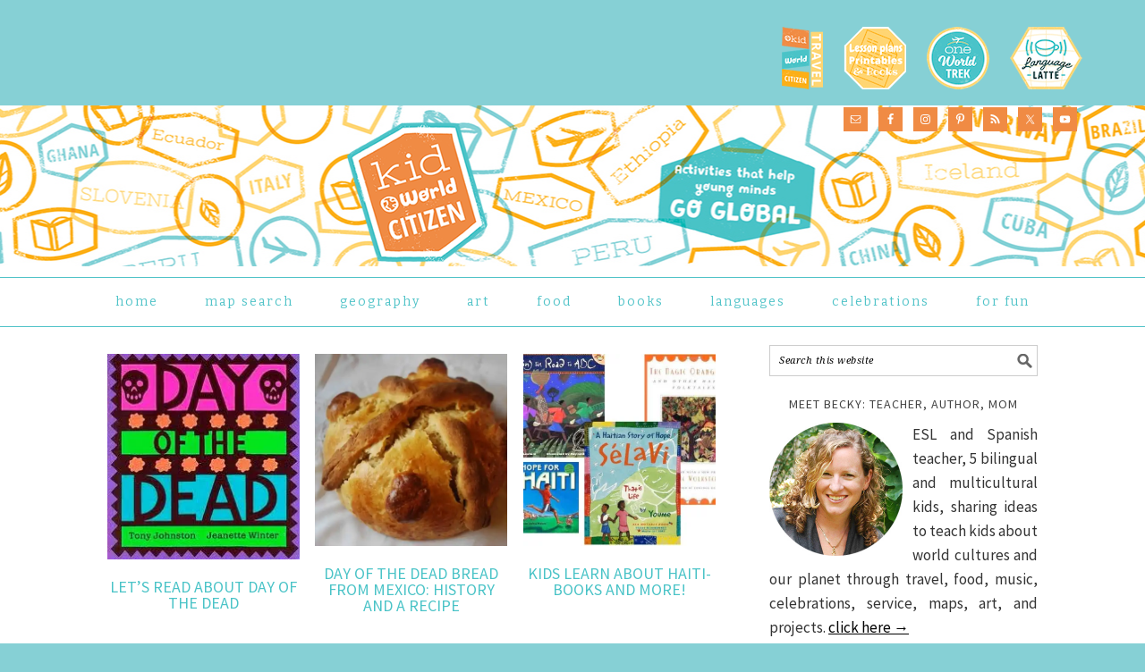

--- FILE ---
content_type: text/html; charset=UTF-8
request_url: https://kidworldcitizen.org/category/the-americas/page/16/
body_size: 15666
content:
<!DOCTYPE html>
<html lang="en-US">
<head >
<meta charset="UTF-8" />
<meta name="viewport" content="width=device-width, initial-scale=1" />
<meta name='robots' content='index, follow, max-image-preview:large, max-snippet:-1, max-video-preview:-1' />

	<!-- This site is optimized with the Yoast SEO plugin v22.1 - https://yoast.com/wordpress/plugins/seo/ -->
	<title>North and South America Kids Activities</title><link rel="preload" as="style" href="https://fonts.googleapis.com/css?family=Source%20Sans%20Pro%3Aregular%2Citalic%2C700%2C200%2C300%2C300italic%2C900%7CDroid%20Serif%3Aregular%2Citalic%2C700%26amp%3Bsubset%3Dlatin%2C&#038;display=swap" /><link rel="stylesheet" href="https://fonts.googleapis.com/css?family=Source%20Sans%20Pro%3Aregular%2Citalic%2C700%2C200%2C300%2C300italic%2C900%7CDroid%20Serif%3Aregular%2Citalic%2C700%26amp%3Bsubset%3Dlatin%2C&#038;display=swap" media="print" onload="this.media='all'" /><noscript><link rel="stylesheet" href="https://fonts.googleapis.com/css?family=Source%20Sans%20Pro%3Aregular%2Citalic%2C700%2C200%2C300%2C300italic%2C900%7CDroid%20Serif%3Aregular%2Citalic%2C700%26amp%3Bsubset%3Dlatin%2C&#038;display=swap" /></noscript>
	<meta name="description" content="Activities to help kids learn about the Americas: North and South America. Multicultural and geography lessons for children in preschool, kindergarten, and elementary school." />
	<link rel="canonical" href="https://kidworldcitizen.org/category/the-americas/page/16/" />
	<link rel="prev" href="https://kidworldcitizen.org/category/the-americas/page/15/" />
	<meta property="og:locale" content="en_US" />
	<meta property="og:type" content="article" />
	<meta property="og:title" content="North and South America Kids Activities" />
	<meta property="og:description" content="Activities to help kids learn about the Americas: North and South America. Multicultural and geography lessons for children in preschool, kindergarten, and elementary school." />
	<meta property="og:url" content="https://kidworldcitizen.org/category/the-americas/" />
	<meta property="og:site_name" content="Kid World Citizen" />
	<meta name="twitter:card" content="summary_large_image" />
	<meta name="twitter:site" content="@kidworldcitizen" />
	<script type="application/ld+json" class="yoast-schema-graph">{"@context":"https://schema.org","@graph":[{"@type":"CollectionPage","@id":"https://kidworldcitizen.org/category/the-americas/","url":"https://kidworldcitizen.org/category/the-americas/page/16/","name":"North and South America Kids Activities","isPartOf":{"@id":"https://kidworldcitizen.org/#website"},"description":"Activities to help kids learn about the Americas: North and South America. Multicultural and geography lessons for children in preschool, kindergarten, and elementary school.","breadcrumb":{"@id":"https://kidworldcitizen.org/category/the-americas/page/16/#breadcrumb"},"inLanguage":"en-US"},{"@type":"BreadcrumbList","@id":"https://kidworldcitizen.org/category/the-americas/page/16/#breadcrumb","itemListElement":[{"@type":"ListItem","position":1,"name":"Home","item":"https://kidworldcitizen.org/"},{"@type":"ListItem","position":2,"name":"Latin America"}]},{"@type":"WebSite","@id":"https://kidworldcitizen.org/#website","url":"https://kidworldcitizen.org/","name":"Kid World Citizen","description":"Activities that help young minds go global","potentialAction":[{"@type":"SearchAction","target":{"@type":"EntryPoint","urlTemplate":"https://kidworldcitizen.org/?s={search_term_string}"},"query-input":"required name=search_term_string"}],"inLanguage":"en-US"}]}</script>
	<!-- / Yoast SEO plugin. -->


<link rel='dns-prefetch' href='//secure.gravatar.com' />
<link rel='dns-prefetch' href='//stats.wp.com' />
<link rel='dns-prefetch' href='//fonts.googleapis.com' />
<link rel='dns-prefetch' href='//jetpack.wordpress.com' />
<link rel='dns-prefetch' href='//s0.wp.com' />
<link rel='dns-prefetch' href='//public-api.wordpress.com' />
<link rel='dns-prefetch' href='//0.gravatar.com' />
<link rel='dns-prefetch' href='//1.gravatar.com' />
<link rel='dns-prefetch' href='//2.gravatar.com' />
<link rel='dns-prefetch' href='//i0.wp.com' />
<link href='https://fonts.gstatic.com' crossorigin rel='preconnect' />
<link rel="alternate" type="application/rss+xml" title="Kid World Citizen &raquo; Feed" href="https://kidworldcitizen.org/feed/" />
<link rel="alternate" type="application/rss+xml" title="Kid World Citizen &raquo; Comments Feed" href="https://kidworldcitizen.org/comments/feed/" />
<link rel="alternate" type="application/rss+xml" title="Kid World Citizen &raquo; Latin America Category Feed" href="https://kidworldcitizen.org/category/the-americas/feed/" />
		<!-- This site uses the Google Analytics by MonsterInsights plugin v8.24.0 - Using Analytics tracking - https://www.monsterinsights.com/ -->
							<script src="//www.googletagmanager.com/gtag/js?id=G-PNWKWK1E88"  data-cfasync="false" data-wpfc-render="false" type="text/javascript" async></script>
			<script data-cfasync="false" data-wpfc-render="false" type="text/javascript">
				var mi_version = '8.24.0';
				var mi_track_user = true;
				var mi_no_track_reason = '';
								var MonsterInsightsDefaultLocations = {"page_location":"https:\/\/kidworldcitizen.org\/category\/the-americas\/page\/16\/"};
				if ( typeof MonsterInsightsPrivacyGuardFilter === 'function' ) {
					var MonsterInsightsLocations = (typeof MonsterInsightsExcludeQuery === 'object') ? MonsterInsightsPrivacyGuardFilter( MonsterInsightsExcludeQuery ) : MonsterInsightsPrivacyGuardFilter( MonsterInsightsDefaultLocations );
				} else {
					var MonsterInsightsLocations = (typeof MonsterInsightsExcludeQuery === 'object') ? MonsterInsightsExcludeQuery : MonsterInsightsDefaultLocations;
				}

								var disableStrs = [
										'ga-disable-G-PNWKWK1E88',
									];

				/* Function to detect opted out users */
				function __gtagTrackerIsOptedOut() {
					for (var index = 0; index < disableStrs.length; index++) {
						if (document.cookie.indexOf(disableStrs[index] + '=true') > -1) {
							return true;
						}
					}

					return false;
				}

				/* Disable tracking if the opt-out cookie exists. */
				if (__gtagTrackerIsOptedOut()) {
					for (var index = 0; index < disableStrs.length; index++) {
						window[disableStrs[index]] = true;
					}
				}

				/* Opt-out function */
				function __gtagTrackerOptout() {
					for (var index = 0; index < disableStrs.length; index++) {
						document.cookie = disableStrs[index] + '=true; expires=Thu, 31 Dec 2099 23:59:59 UTC; path=/';
						window[disableStrs[index]] = true;
					}
				}

				if ('undefined' === typeof gaOptout) {
					function gaOptout() {
						__gtagTrackerOptout();
					}
				}
								window.dataLayer = window.dataLayer || [];

				window.MonsterInsightsDualTracker = {
					helpers: {},
					trackers: {},
				};
				if (mi_track_user) {
					function __gtagDataLayer() {
						dataLayer.push(arguments);
					}

					function __gtagTracker(type, name, parameters) {
						if (!parameters) {
							parameters = {};
						}

						if (parameters.send_to) {
							__gtagDataLayer.apply(null, arguments);
							return;
						}

						if (type === 'event') {
														parameters.send_to = monsterinsights_frontend.v4_id;
							var hookName = name;
							if (typeof parameters['event_category'] !== 'undefined') {
								hookName = parameters['event_category'] + ':' + name;
							}

							if (typeof MonsterInsightsDualTracker.trackers[hookName] !== 'undefined') {
								MonsterInsightsDualTracker.trackers[hookName](parameters);
							} else {
								__gtagDataLayer('event', name, parameters);
							}
							
						} else {
							__gtagDataLayer.apply(null, arguments);
						}
					}

					__gtagTracker('js', new Date());
					__gtagTracker('set', {
						'developer_id.dZGIzZG': true,
											});
					if ( MonsterInsightsLocations.page_location ) {
						__gtagTracker('set', MonsterInsightsLocations);
					}
										__gtagTracker('config', 'G-PNWKWK1E88', {"forceSSL":"true"} );
															window.gtag = __gtagTracker;										(function () {
						/* https://developers.google.com/analytics/devguides/collection/analyticsjs/ */
						/* ga and __gaTracker compatibility shim. */
						var noopfn = function () {
							return null;
						};
						var newtracker = function () {
							return new Tracker();
						};
						var Tracker = function () {
							return null;
						};
						var p = Tracker.prototype;
						p.get = noopfn;
						p.set = noopfn;
						p.send = function () {
							var args = Array.prototype.slice.call(arguments);
							args.unshift('send');
							__gaTracker.apply(null, args);
						};
						var __gaTracker = function () {
							var len = arguments.length;
							if (len === 0) {
								return;
							}
							var f = arguments[len - 1];
							if (typeof f !== 'object' || f === null || typeof f.hitCallback !== 'function') {
								if ('send' === arguments[0]) {
									var hitConverted, hitObject = false, action;
									if ('event' === arguments[1]) {
										if ('undefined' !== typeof arguments[3]) {
											hitObject = {
												'eventAction': arguments[3],
												'eventCategory': arguments[2],
												'eventLabel': arguments[4],
												'value': arguments[5] ? arguments[5] : 1,
											}
										}
									}
									if ('pageview' === arguments[1]) {
										if ('undefined' !== typeof arguments[2]) {
											hitObject = {
												'eventAction': 'page_view',
												'page_path': arguments[2],
											}
										}
									}
									if (typeof arguments[2] === 'object') {
										hitObject = arguments[2];
									}
									if (typeof arguments[5] === 'object') {
										Object.assign(hitObject, arguments[5]);
									}
									if ('undefined' !== typeof arguments[1].hitType) {
										hitObject = arguments[1];
										if ('pageview' === hitObject.hitType) {
											hitObject.eventAction = 'page_view';
										}
									}
									if (hitObject) {
										action = 'timing' === arguments[1].hitType ? 'timing_complete' : hitObject.eventAction;
										hitConverted = mapArgs(hitObject);
										__gtagTracker('event', action, hitConverted);
									}
								}
								return;
							}

							function mapArgs(args) {
								var arg, hit = {};
								var gaMap = {
									'eventCategory': 'event_category',
									'eventAction': 'event_action',
									'eventLabel': 'event_label',
									'eventValue': 'event_value',
									'nonInteraction': 'non_interaction',
									'timingCategory': 'event_category',
									'timingVar': 'name',
									'timingValue': 'value',
									'timingLabel': 'event_label',
									'page': 'page_path',
									'location': 'page_location',
									'title': 'page_title',
									'referrer' : 'page_referrer',
								};
								for (arg in args) {
																		if (!(!args.hasOwnProperty(arg) || !gaMap.hasOwnProperty(arg))) {
										hit[gaMap[arg]] = args[arg];
									} else {
										hit[arg] = args[arg];
									}
								}
								return hit;
							}

							try {
								f.hitCallback();
							} catch (ex) {
							}
						};
						__gaTracker.create = newtracker;
						__gaTracker.getByName = newtracker;
						__gaTracker.getAll = function () {
							return [];
						};
						__gaTracker.remove = noopfn;
						__gaTracker.loaded = true;
						window['__gaTracker'] = __gaTracker;
					})();
									} else {
										console.log("");
					(function () {
						function __gtagTracker() {
							return null;
						}

						window['__gtagTracker'] = __gtagTracker;
						window['gtag'] = __gtagTracker;
					})();
									}
			</script>
				<!-- / Google Analytics by MonsterInsights -->
		<link rel='stylesheet' id='otw_grid_manager-css' href='https://kidworldcitizen.org/wp-content/plugins/widgetize-pages-light/include/otw_components/otw_grid_manager_light/css/otw-grid.css?ver=1.1' type='text/css' media='all' />
<link rel='stylesheet' id='sbi_styles-css' href='https://kidworldcitizen.org/wp-content/plugins/instagram-feed/css/sbi-styles.min.css?ver=6.2.8' type='text/css' media='all' />
<link rel='stylesheet' id='foodie-pro-theme-css' href='https://kidworldcitizen.org/wp-content/themes/foodiepro/style.css?ver=2.0.5' type='text/css' media='all' />
<style id='foodie-pro-theme-inline-css' type='text/css'>
body{font-family:"Source Sans Pro","Helvetica Neue",sans-serif;}input, select, textarea, .wp-caption-text, .site-description, .entry-meta, .post-info, .post-meta{font-family:"Droid Serif","Helvetica Neue",sans-serif;}h1, h2, h3, h4, h5, h6, .site-title, .entry-title, .widgettitle{font-family:"Source Sans Pro","Helvetica Neue",sans-serif;}
</style>
<style id='wp-emoji-styles-inline-css' type='text/css'>

	img.wp-smiley, img.emoji {
		display: inline !important;
		border: none !important;
		box-shadow: none !important;
		height: 1em !important;
		width: 1em !important;
		margin: 0 0.07em !important;
		vertical-align: -0.1em !important;
		background: none !important;
		padding: 0 !important;
	}
</style>
<link rel='stylesheet' id='wp-block-library-css' href='https://kidworldcitizen.org/wp-includes/css/dist/block-library/style.min.css?ver=6.4.3' type='text/css' media='all' />
<style id='wp-block-library-inline-css' type='text/css'>
.has-text-align-justify{text-align:justify;}
</style>
<link rel='stylesheet' id='mediaelement-css' href='https://kidworldcitizen.org/wp-includes/js/mediaelement/mediaelementplayer-legacy.min.css?ver=4.2.17' type='text/css' media='all' />
<link rel='stylesheet' id='wp-mediaelement-css' href='https://kidworldcitizen.org/wp-includes/js/mediaelement/wp-mediaelement.min.css?ver=6.4.3' type='text/css' media='all' />
<style id='jetpack-sharing-buttons-style-inline-css' type='text/css'>
.jetpack-sharing-buttons__services-list{display:flex;flex-direction:row;flex-wrap:wrap;gap:0;list-style-type:none;margin:5px;padding:0}.jetpack-sharing-buttons__services-list.has-small-icon-size{font-size:12px}.jetpack-sharing-buttons__services-list.has-normal-icon-size{font-size:16px}.jetpack-sharing-buttons__services-list.has-large-icon-size{font-size:24px}.jetpack-sharing-buttons__services-list.has-huge-icon-size{font-size:36px}@media print{.jetpack-sharing-buttons__services-list{display:none!important}}ul.jetpack-sharing-buttons__services-list.has-background{padding:1.25em 2.375em}
</style>
<link rel='stylesheet' id='convertkit-broadcasts-css' href='https://kidworldcitizen.org/wp-content/plugins/convertkit/resources/frontend/css/broadcasts.css?ver=2.4.4' type='text/css' media='all' />
<link rel='stylesheet' id='convertkit-button-css' href='https://kidworldcitizen.org/wp-content/plugins/convertkit/resources/frontend/css/button.css?ver=2.4.4' type='text/css' media='all' />
<link rel='stylesheet' id='convertkit-form-css' href='https://kidworldcitizen.org/wp-content/plugins/convertkit/resources/frontend/css/form.css?ver=2.4.4' type='text/css' media='all' />
<style id='classic-theme-styles-inline-css' type='text/css'>
/*! This file is auto-generated */
.wp-block-button__link{color:#fff;background-color:#32373c;border-radius:9999px;box-shadow:none;text-decoration:none;padding:calc(.667em + 2px) calc(1.333em + 2px);font-size:1.125em}.wp-block-file__button{background:#32373c;color:#fff;text-decoration:none}
</style>
<style id='global-styles-inline-css' type='text/css'>
body{--wp--preset--color--black: #000000;--wp--preset--color--cyan-bluish-gray: #abb8c3;--wp--preset--color--white: #ffffff;--wp--preset--color--pale-pink: #f78da7;--wp--preset--color--vivid-red: #cf2e2e;--wp--preset--color--luminous-vivid-orange: #ff6900;--wp--preset--color--luminous-vivid-amber: #fcb900;--wp--preset--color--light-green-cyan: #7bdcb5;--wp--preset--color--vivid-green-cyan: #00d084;--wp--preset--color--pale-cyan-blue: #8ed1fc;--wp--preset--color--vivid-cyan-blue: #0693e3;--wp--preset--color--vivid-purple: #9b51e0;--wp--preset--gradient--vivid-cyan-blue-to-vivid-purple: linear-gradient(135deg,rgba(6,147,227,1) 0%,rgb(155,81,224) 100%);--wp--preset--gradient--light-green-cyan-to-vivid-green-cyan: linear-gradient(135deg,rgb(122,220,180) 0%,rgb(0,208,130) 100%);--wp--preset--gradient--luminous-vivid-amber-to-luminous-vivid-orange: linear-gradient(135deg,rgba(252,185,0,1) 0%,rgba(255,105,0,1) 100%);--wp--preset--gradient--luminous-vivid-orange-to-vivid-red: linear-gradient(135deg,rgba(255,105,0,1) 0%,rgb(207,46,46) 100%);--wp--preset--gradient--very-light-gray-to-cyan-bluish-gray: linear-gradient(135deg,rgb(238,238,238) 0%,rgb(169,184,195) 100%);--wp--preset--gradient--cool-to-warm-spectrum: linear-gradient(135deg,rgb(74,234,220) 0%,rgb(151,120,209) 20%,rgb(207,42,186) 40%,rgb(238,44,130) 60%,rgb(251,105,98) 80%,rgb(254,248,76) 100%);--wp--preset--gradient--blush-light-purple: linear-gradient(135deg,rgb(255,206,236) 0%,rgb(152,150,240) 100%);--wp--preset--gradient--blush-bordeaux: linear-gradient(135deg,rgb(254,205,165) 0%,rgb(254,45,45) 50%,rgb(107,0,62) 100%);--wp--preset--gradient--luminous-dusk: linear-gradient(135deg,rgb(255,203,112) 0%,rgb(199,81,192) 50%,rgb(65,88,208) 100%);--wp--preset--gradient--pale-ocean: linear-gradient(135deg,rgb(255,245,203) 0%,rgb(182,227,212) 50%,rgb(51,167,181) 100%);--wp--preset--gradient--electric-grass: linear-gradient(135deg,rgb(202,248,128) 0%,rgb(113,206,126) 100%);--wp--preset--gradient--midnight: linear-gradient(135deg,rgb(2,3,129) 0%,rgb(40,116,252) 100%);--wp--preset--font-size--small: 13px;--wp--preset--font-size--medium: 20px;--wp--preset--font-size--large: 36px;--wp--preset--font-size--x-large: 42px;--wp--preset--spacing--20: 0.44rem;--wp--preset--spacing--30: 0.67rem;--wp--preset--spacing--40: 1rem;--wp--preset--spacing--50: 1.5rem;--wp--preset--spacing--60: 2.25rem;--wp--preset--spacing--70: 3.38rem;--wp--preset--spacing--80: 5.06rem;--wp--preset--shadow--natural: 6px 6px 9px rgba(0, 0, 0, 0.2);--wp--preset--shadow--deep: 12px 12px 50px rgba(0, 0, 0, 0.4);--wp--preset--shadow--sharp: 6px 6px 0px rgba(0, 0, 0, 0.2);--wp--preset--shadow--outlined: 6px 6px 0px -3px rgba(255, 255, 255, 1), 6px 6px rgba(0, 0, 0, 1);--wp--preset--shadow--crisp: 6px 6px 0px rgba(0, 0, 0, 1);}:where(.is-layout-flex){gap: 0.5em;}:where(.is-layout-grid){gap: 0.5em;}body .is-layout-flow > .alignleft{float: left;margin-inline-start: 0;margin-inline-end: 2em;}body .is-layout-flow > .alignright{float: right;margin-inline-start: 2em;margin-inline-end: 0;}body .is-layout-flow > .aligncenter{margin-left: auto !important;margin-right: auto !important;}body .is-layout-constrained > .alignleft{float: left;margin-inline-start: 0;margin-inline-end: 2em;}body .is-layout-constrained > .alignright{float: right;margin-inline-start: 2em;margin-inline-end: 0;}body .is-layout-constrained > .aligncenter{margin-left: auto !important;margin-right: auto !important;}body .is-layout-constrained > :where(:not(.alignleft):not(.alignright):not(.alignfull)){max-width: var(--wp--style--global--content-size);margin-left: auto !important;margin-right: auto !important;}body .is-layout-constrained > .alignwide{max-width: var(--wp--style--global--wide-size);}body .is-layout-flex{display: flex;}body .is-layout-flex{flex-wrap: wrap;align-items: center;}body .is-layout-flex > *{margin: 0;}body .is-layout-grid{display: grid;}body .is-layout-grid > *{margin: 0;}:where(.wp-block-columns.is-layout-flex){gap: 2em;}:where(.wp-block-columns.is-layout-grid){gap: 2em;}:where(.wp-block-post-template.is-layout-flex){gap: 1.25em;}:where(.wp-block-post-template.is-layout-grid){gap: 1.25em;}.has-black-color{color: var(--wp--preset--color--black) !important;}.has-cyan-bluish-gray-color{color: var(--wp--preset--color--cyan-bluish-gray) !important;}.has-white-color{color: var(--wp--preset--color--white) !important;}.has-pale-pink-color{color: var(--wp--preset--color--pale-pink) !important;}.has-vivid-red-color{color: var(--wp--preset--color--vivid-red) !important;}.has-luminous-vivid-orange-color{color: var(--wp--preset--color--luminous-vivid-orange) !important;}.has-luminous-vivid-amber-color{color: var(--wp--preset--color--luminous-vivid-amber) !important;}.has-light-green-cyan-color{color: var(--wp--preset--color--light-green-cyan) !important;}.has-vivid-green-cyan-color{color: var(--wp--preset--color--vivid-green-cyan) !important;}.has-pale-cyan-blue-color{color: var(--wp--preset--color--pale-cyan-blue) !important;}.has-vivid-cyan-blue-color{color: var(--wp--preset--color--vivid-cyan-blue) !important;}.has-vivid-purple-color{color: var(--wp--preset--color--vivid-purple) !important;}.has-black-background-color{background-color: var(--wp--preset--color--black) !important;}.has-cyan-bluish-gray-background-color{background-color: var(--wp--preset--color--cyan-bluish-gray) !important;}.has-white-background-color{background-color: var(--wp--preset--color--white) !important;}.has-pale-pink-background-color{background-color: var(--wp--preset--color--pale-pink) !important;}.has-vivid-red-background-color{background-color: var(--wp--preset--color--vivid-red) !important;}.has-luminous-vivid-orange-background-color{background-color: var(--wp--preset--color--luminous-vivid-orange) !important;}.has-luminous-vivid-amber-background-color{background-color: var(--wp--preset--color--luminous-vivid-amber) !important;}.has-light-green-cyan-background-color{background-color: var(--wp--preset--color--light-green-cyan) !important;}.has-vivid-green-cyan-background-color{background-color: var(--wp--preset--color--vivid-green-cyan) !important;}.has-pale-cyan-blue-background-color{background-color: var(--wp--preset--color--pale-cyan-blue) !important;}.has-vivid-cyan-blue-background-color{background-color: var(--wp--preset--color--vivid-cyan-blue) !important;}.has-vivid-purple-background-color{background-color: var(--wp--preset--color--vivid-purple) !important;}.has-black-border-color{border-color: var(--wp--preset--color--black) !important;}.has-cyan-bluish-gray-border-color{border-color: var(--wp--preset--color--cyan-bluish-gray) !important;}.has-white-border-color{border-color: var(--wp--preset--color--white) !important;}.has-pale-pink-border-color{border-color: var(--wp--preset--color--pale-pink) !important;}.has-vivid-red-border-color{border-color: var(--wp--preset--color--vivid-red) !important;}.has-luminous-vivid-orange-border-color{border-color: var(--wp--preset--color--luminous-vivid-orange) !important;}.has-luminous-vivid-amber-border-color{border-color: var(--wp--preset--color--luminous-vivid-amber) !important;}.has-light-green-cyan-border-color{border-color: var(--wp--preset--color--light-green-cyan) !important;}.has-vivid-green-cyan-border-color{border-color: var(--wp--preset--color--vivid-green-cyan) !important;}.has-pale-cyan-blue-border-color{border-color: var(--wp--preset--color--pale-cyan-blue) !important;}.has-vivid-cyan-blue-border-color{border-color: var(--wp--preset--color--vivid-cyan-blue) !important;}.has-vivid-purple-border-color{border-color: var(--wp--preset--color--vivid-purple) !important;}.has-vivid-cyan-blue-to-vivid-purple-gradient-background{background: var(--wp--preset--gradient--vivid-cyan-blue-to-vivid-purple) !important;}.has-light-green-cyan-to-vivid-green-cyan-gradient-background{background: var(--wp--preset--gradient--light-green-cyan-to-vivid-green-cyan) !important;}.has-luminous-vivid-amber-to-luminous-vivid-orange-gradient-background{background: var(--wp--preset--gradient--luminous-vivid-amber-to-luminous-vivid-orange) !important;}.has-luminous-vivid-orange-to-vivid-red-gradient-background{background: var(--wp--preset--gradient--luminous-vivid-orange-to-vivid-red) !important;}.has-very-light-gray-to-cyan-bluish-gray-gradient-background{background: var(--wp--preset--gradient--very-light-gray-to-cyan-bluish-gray) !important;}.has-cool-to-warm-spectrum-gradient-background{background: var(--wp--preset--gradient--cool-to-warm-spectrum) !important;}.has-blush-light-purple-gradient-background{background: var(--wp--preset--gradient--blush-light-purple) !important;}.has-blush-bordeaux-gradient-background{background: var(--wp--preset--gradient--blush-bordeaux) !important;}.has-luminous-dusk-gradient-background{background: var(--wp--preset--gradient--luminous-dusk) !important;}.has-pale-ocean-gradient-background{background: var(--wp--preset--gradient--pale-ocean) !important;}.has-electric-grass-gradient-background{background: var(--wp--preset--gradient--electric-grass) !important;}.has-midnight-gradient-background{background: var(--wp--preset--gradient--midnight) !important;}.has-small-font-size{font-size: var(--wp--preset--font-size--small) !important;}.has-medium-font-size{font-size: var(--wp--preset--font-size--medium) !important;}.has-large-font-size{font-size: var(--wp--preset--font-size--large) !important;}.has-x-large-font-size{font-size: var(--wp--preset--font-size--x-large) !important;}
.wp-block-navigation a:where(:not(.wp-element-button)){color: inherit;}
:where(.wp-block-post-template.is-layout-flex){gap: 1.25em;}:where(.wp-block-post-template.is-layout-grid){gap: 1.25em;}
:where(.wp-block-columns.is-layout-flex){gap: 2em;}:where(.wp-block-columns.is-layout-grid){gap: 2em;}
.wp-block-pullquote{font-size: 1.5em;line-height: 1.6;}
</style>

<link rel='stylesheet' id='simple-social-icons-font-css' href='https://kidworldcitizen.org/wp-content/plugins/simple-social-icons/css/style.css?ver=3.0.2' type='text/css' media='all' />
<link rel='stylesheet' id='easy-social-share-buttons-css' href='https://kidworldcitizen.org/wp-content/plugins/easy-social-share-buttons/assets/css/easy-social-share-buttons.min.css?ver=4.0' type='text/css' media='all' />
<link rel='stylesheet' id='essb-cct-style-css' href='https://kidworldcitizen.org/wp-content/plugins/easy-social-share-buttons/lib/modules/click-to-tweet/assets/css/styles.css?ver=4.0' type='text/css' media='all' />
<link rel='stylesheet' id='genesis-mobile-menu-css' href='https://kidworldcitizen.org/wp-content/plugins/genesis-mobile-sticky-menu/css/gmm.css' type='text/css' media='' />
<link rel='stylesheet' id='jetpack_css-css' href='https://kidworldcitizen.org/wp-content/plugins/jetpack/css/jetpack.css?ver=13.1.3' type='text/css' media='all' />
<script type="text/javascript" src="https://kidworldcitizen.org/wp-content/plugins/google-analytics-for-wordpress/assets/js/frontend-gtag.min.js?ver=8.24.0" id="monsterinsights-frontend-script-js" defer></script>
<script data-cfasync="false" data-wpfc-render="false" type="text/javascript" id='monsterinsights-frontend-script-js-extra'>/* <![CDATA[ */
var monsterinsights_frontend = {"js_events_tracking":"true","download_extensions":"doc,pdf,ppt,zip,xls,docx,pptx,xlsx","inbound_paths":"[]","home_url":"https:\/\/kidworldcitizen.org","hash_tracking":"false","v4_id":"G-PNWKWK1E88"};/* ]]> */
</script>
<script type="text/javascript" src="https://kidworldcitizen.org/wp-includes/js/jquery/jquery.min.js?ver=3.7.1" id="jquery-core-js"></script>
<script type="text/javascript" src="https://kidworldcitizen.org/wp-includes/js/jquery/jquery-migrate.min.js?ver=3.4.1" id="jquery-migrate-js" defer></script>
<link rel="https://api.w.org/" href="https://kidworldcitizen.org/wp-json/" /><link rel="alternate" type="application/json" href="https://kidworldcitizen.org/wp-json/wp/v2/categories/46962" /><link rel="EditURI" type="application/rsd+xml" title="RSD" href="https://kidworldcitizen.org/xmlrpc.php?rsd" />
<meta name="generator" content="WordPress 6.4.3" />
	<style>img#wpstats{display:none}</style>
		<link rel="icon" href="https://kidworldcitizen.org/wp-content/themes/foodiepro/images/favicon.ico" />
<link rel="pingback" href="https://kidworldcitizen.org/xmlrpc.php" />
<script type="text/javascript">
  WebFontConfig = {
    google: { families: [ 'Bitter:400,700:latin' ] }
  };
  (function() {
    var wf = document.createElement('script');
    wf.src = ('https:' == document.location.protocol ? 'https' : 'http') +
      '://ajax.googleapis.com/ajax/libs/webfont/1/webfont.js';
    wf.type = 'text/javascript';
    wf.async = 'true';
    var s = document.getElementsByTagName('script')[0];
    s.parentNode.insertBefore(wf, s);
  })(); </script><style type="text/css">.site-header { background: url(https://kidworldcitizen.org/wp-content/uploads/2015/06/main-logo11.png) no-repeat !important; }</style>

<script type="text/javascript">var essb_settings = {"ajax_url":"https:\/\/kidworldcitizen.org\/wp-admin\/admin-ajax.php","essb3_nonce":"5ad516d5e1","essb3_plugin_url":"https:\/\/kidworldcitizen.org\/wp-content\/plugins\/easy-social-share-buttons","essb3_facebook_total":false,"essb3_admin_ajax":false,"essb3_internal_counter":false,"essb3_stats":false,"essb3_ga":false,"essb3_ga_mode":"simple","essb3_counter_button_min":0,"essb3_counter_total_min":0,"blog_url":"https:\/\/kidworldcitizen.org\/","ajax_type":"wp","essb3_postfloat_stay":false,"essb3_no_counter_mailprint":false,"essb3_single_ajax":false,"twitter_counter":"self","post_id":390};</script><style type="text/css" id="wp-custom-css">.type-post .entry-title, .type-page .entry-title {
  font-size: 32px;
}</style></head>
<body class="archive paged category category-the-americas category-46962 paged-16 category-paged-16 custom-header header-image content-sidebar genesis-breadcrumbs-hidden genesis-footer-widgets-hidden foodie-pro"><div class="top-cta"><section id="nav_menu-3" class="widget widget_nav_menu"><div class="widget-wrap"><div class="menu-main-menu-container"><ul id="menu-main-menu" class="menu"><li id="menu-item-7753" class="menu-item menu-item-type-post_type menu-item-object-page menu-item-7753"><a href="https://kidworldcitizen.org/travel-with-kids/"><img src="https://kidworldcitizen.org/wp-content/uploads/2018/11/travel-5.png"></a></li>
<li id="menu-item-7742" class="menu-item menu-item-type-post_type menu-item-object-page menu-item-7742"><a href="https://kidworldcitizen.org/printables-for-teachers/"><img src="https://kidworldcitizen.org/wp-content/uploads/2018/11/printables-2.png"></a></li>
<li id="menu-item-12668" class="menu-item menu-item-type-custom menu-item-object-custom menu-item-12668"><a href="https://oneworldtrek.com/"><img src="https://kidworldcitizen.org/wp-content/uploads/2018/11/one-world-trek-2.png"></a></li>
<li id="menu-item-11527" class="menu-item menu-item-type-post_type menu-item-object-page menu-item-11527"><a href="https://kidworldcitizen.org/world-language-teacher-podcasts/"><img src="https://kidworldcitizen.org/wp-content/uploads/2018/11/language-latte-2.png"></a></li>
</ul></div></div></section>
</div><div class="site-container"><header class="site-header"><div class="wrap"><div class="title-area"><p class="site-title"><a href="https://kidworldcitizen.org/">Kid World Citizen</a></p><p class="site-description">Activities that help young minds go global</p></div><div class="widget-area header-widget-area"><section id="simple-social-icons-2" class="widget simple-social-icons"><div class="widget-wrap"><ul class="alignright"><li class="ssi-email"><a href="http://feedburner.google.com/fb/a/mailverify?uri=KidWorldCitizen&#038;loc=en_US" target="_blank" rel="noopener noreferrer"><svg role="img" class="social-email" aria-labelledby="social-email-2"><title id="social-email-2">Email</title><use xlink:href="https://kidworldcitizen.org/wp-content/plugins/simple-social-icons/symbol-defs.svg#social-email"></use></svg></a></li><li class="ssi-facebook"><a href="http://www.facebook.com/kidworldcitizen" target="_blank" rel="noopener noreferrer"><svg role="img" class="social-facebook" aria-labelledby="social-facebook-2"><title id="social-facebook-2">Facebook</title><use xlink:href="https://kidworldcitizen.org/wp-content/plugins/simple-social-icons/symbol-defs.svg#social-facebook"></use></svg></a></li><li class="ssi-instagram"><a href="http://instagram.com/kidworldcitizen" target="_blank" rel="noopener noreferrer"><svg role="img" class="social-instagram" aria-labelledby="social-instagram-2"><title id="social-instagram-2">Instagram</title><use xlink:href="https://kidworldcitizen.org/wp-content/plugins/simple-social-icons/symbol-defs.svg#social-instagram"></use></svg></a></li><li class="ssi-pinterest"><a href="http://www.pinterest.com/kidworldcitizen" target="_blank" rel="noopener noreferrer"><svg role="img" class="social-pinterest" aria-labelledby="social-pinterest-2"><title id="social-pinterest-2">Pinterest</title><use xlink:href="https://kidworldcitizen.org/wp-content/plugins/simple-social-icons/symbol-defs.svg#social-pinterest"></use></svg></a></li><li class="ssi-rss"><a href="http://feeds.feedburner.com/KidWorldCitizen" target="_blank" rel="noopener noreferrer"><svg role="img" class="social-rss" aria-labelledby="social-rss-2"><title id="social-rss-2">RSS</title><use xlink:href="https://kidworldcitizen.org/wp-content/plugins/simple-social-icons/symbol-defs.svg#social-rss"></use></svg></a></li><li class="ssi-twitter"><a href="http://www.twitter.com/kidworldcitizen" target="_blank" rel="noopener noreferrer"><svg role="img" class="social-twitter" aria-labelledby="social-twitter-2"><title id="social-twitter-2">Twitter</title><use xlink:href="https://kidworldcitizen.org/wp-content/plugins/simple-social-icons/symbol-defs.svg#social-twitter"></use></svg></a></li><li class="ssi-youtube"><a href="https://www.youtube.com/user/Kidworldvideos" target="_blank" rel="noopener noreferrer"><svg role="img" class="social-youtube" aria-labelledby="social-youtube-2"><title id="social-youtube-2">YouTube</title><use xlink:href="https://kidworldcitizen.org/wp-content/plugins/simple-social-icons/symbol-defs.svg#social-youtube"></use></svg></a></li></ul></div></section>
</div></div></header><nav class="nav-primary" aria-label="Main"><div class="wrap"><ul id="menu-category" class="menu genesis-nav-menu menu-primary"><li id="menu-item-7744" class="menu-item menu-item-type-custom menu-item-object-custom menu-item-home menu-item-7744"><a href="https://kidworldcitizen.org/"><span >Home</span></a></li>
<li id="menu-item-7757" class="menu-item menu-item-type-post_type menu-item-object-page menu-item-7757"><a href="https://kidworldcitizen.org/map-search/"><span >Map Search</span></a></li>
<li id="menu-item-7748" class="menu-item menu-item-type-taxonomy menu-item-object-category menu-item-7748"><a href="https://kidworldcitizen.org/category/geography/"><span >Geography</span></a></li>
<li id="menu-item-7747" class="menu-item menu-item-type-taxonomy menu-item-object-category menu-item-7747"><a href="https://kidworldcitizen.org/category/arts-and-crafts/"><span >Art</span></a></li>
<li id="menu-item-10558" class="menu-item menu-item-type-taxonomy menu-item-object-category menu-item-10558"><a href="https://kidworldcitizen.org/category/food/"><span >Food</span></a></li>
<li id="menu-item-7746" class="menu-item menu-item-type-taxonomy menu-item-object-category menu-item-7746"><a href="https://kidworldcitizen.org/category/literature/"><span >Books</span></a></li>
<li id="menu-item-7762" class="menu-item menu-item-type-taxonomy menu-item-object-category menu-item-has-children menu-item-7762"><a href="https://kidworldcitizen.org/category/language/"><span >Languages</span></a>
<ul class="sub-menu">
	<li id="menu-item-11530" class="menu-item menu-item-type-taxonomy menu-item-object-category menu-item-11530"><a href="https://kidworldcitizen.org/category/language-latte-podcasts/"><span >Language Latte Podcasts</span></a></li>
</ul>
</li>
<li id="menu-item-7763" class="menu-item menu-item-type-taxonomy menu-item-object-category menu-item-7763"><a href="https://kidworldcitizen.org/category/celebrations/"><span >Celebrations</span></a></li>
<li id="menu-item-7787" class="menu-item menu-item-type-custom menu-item-object-custom menu-item-has-children menu-item-7787"><a><span >For Fun</span></a>
<ul class="sub-menu">
	<li id="menu-item-7789" class="menu-item menu-item-type-taxonomy menu-item-object-category menu-item-7789"><a href="https://kidworldcitizen.org/category/music/"><span >Music</span></a></li>
	<li id="menu-item-7788" class="menu-item menu-item-type-taxonomy menu-item-object-category menu-item-7788"><a href="https://kidworldcitizen.org/category/movies/"><span >Movies</span></a></li>
	<li id="menu-item-7790" class="menu-item menu-item-type-taxonomy menu-item-object-category menu-item-7790"><a href="https://kidworldcitizen.org/category/games-and-toys/"><span >Games and Toys</span></a></li>
</ul>
</li>
</ul></div></nav><div class="site-inner"><div class="content-sidebar-wrap"><main class="content"><article class="simple-grid one-third odd first post-390 post type-post status-publish format-standard category-celebrations category-language category-the-americas category-literature category-mexico category-world-religions tag-catholic tag-day-of-the-dead tag-fiction-childrens-books tag-non-fiction-childrens-books tag-spanish entry has-post-thumbnail" aria-label="Let&#8217;s Read about Day of the Dead"><header class="entry-header"><a class="entry-image-link" href="https://kidworldcitizen.org/lets-read-about-day-of-the-dead/" aria-hidden="true" tabindex="-1"><img width="217" height="232" src="https://i0.wp.com/kidworldcitizen.org/wp-content/uploads/2011/11/11111dayofthedeadbook.jpg?resize=217%2C232&amp;ssl=1" class="alignleft post-image entry-image" alt="Day of the Dead book" decoding="async" /></a><h2 class="entry-title"><a class="entry-title-link" rel="bookmark" href="https://kidworldcitizen.org/lets-read-about-day-of-the-dead/">Let&#8217;s Read about Day of the Dead</a></h2>
</header><div class="entry-content"></div><footer class="entry-footer"></footer></article><article class="simple-grid one-third post-384 post type-post status-publish format-standard has-post-thumbnail category-celebrations category-food category-the-americas category-mexico category-world-religions tag-aztecs tag-bread tag-catholic tag-day-of-the-dead tag-hispanic-heritage-month tag-history tag-latin-food tag-mexican-food tag-social-studies tag-vegetarian entry" aria-label="Day of the Dead Bread from Mexico: History and a Recipe"><header class="entry-header"><a class="entry-image-link" href="https://kidworldcitizen.org/day-of-the-dead-bread-from-mexico/" aria-hidden="true" tabindex="-1"><img width="320" height="320" src="https://i0.wp.com/kidworldcitizen.org/wp-content/uploads/2011/11/11211pandemuerto2.jpg?resize=320%2C320&amp;ssl=1" class="alignleft post-image entry-image" alt="Pan de Muerto Recipe for Day of the Dead" decoding="async" loading="lazy" srcset="https://i0.wp.com/kidworldcitizen.org/wp-content/uploads/2011/11/11211pandemuerto2.jpg?resize=150%2C150&amp;ssl=1 150w, https://i0.wp.com/kidworldcitizen.org/wp-content/uploads/2011/11/11211pandemuerto2.jpg?zoom=2&amp;resize=320%2C320&amp;ssl=1 640w" sizes="(max-width: 320px) 100vw, 320px" /></a><h2 class="entry-title"><a class="entry-title-link" rel="bookmark" href="https://kidworldcitizen.org/day-of-the-dead-bread-from-mexico/">Day of the Dead Bread from Mexico: History and a Recipe</a></h2>
</header><div class="entry-content"></div><footer class="entry-footer"></footer></article><article class="simple-grid one-third odd post-247 post type-post status-publish format-standard category-arts-and-crafts category-haiti category-the-americas category-literature tag-fiction-childrens-books tag-global-collaboration tag-non-fiction-childrens-books tag-posters tag-social-studies entry has-post-thumbnail" aria-label="Kids Learn about Haiti- Books and More!"><header class="entry-header"><a class="entry-image-link" href="https://kidworldcitizen.org/kids-learn-about-haiti-books-and-more/" aria-hidden="true" tabindex="-1"><img width="320" height="320" src="https://i0.wp.com/kidworldcitizen.org/wp-content/uploads/2011/10/haiti_books.jpg?resize=320%2C320&amp;ssl=1" class="alignleft post-image entry-image" alt="Kids Books about Haiti - Kid World Citizen" decoding="async" loading="lazy" /></a><h2 class="entry-title"><a class="entry-title-link" rel="bookmark" href="https://kidworldcitizen.org/kids-learn-about-haiti-books-and-more/">Kids Learn about Haiti- Books and More!</a></h2>
</header><div class="entry-content"></div><footer class="entry-footer"></footer></article><article class="simple-grid one-third first post-151 post type-post status-publish format-standard category-dominican-republic category-the-americas category-lesser-antilles-caribbean category-music category-people tag-dance tag-hispanic-heritage-month tag-merengue tag-pe tag-spanish entry has-post-thumbnail" aria-label="Let&#8217;s Dance Merengue with Juan Luis Guerra"><header class="entry-header"><a class="entry-image-link" href="https://kidworldcitizen.org/lets-dance-merengue-with-juan-luis-guerra/" aria-hidden="true" tabindex="-1"><img width="320" height="320" src="https://i0.wp.com/kidworldcitizen.org/wp-content/uploads/2011/10/10222011Juan_Luis_Guerra-e1506267749423.jpg?resize=320%2C320&amp;ssl=1" class="alignleft post-image entry-image" alt="Juan Luis Guerra- Kid World Citizen" decoding="async" loading="lazy" /></a><h2 class="entry-title"><a class="entry-title-link" rel="bookmark" href="https://kidworldcitizen.org/lets-dance-merengue-with-juan-luis-guerra/">Let&#8217;s Dance Merengue with Juan Luis Guerra</a></h2>
</header><div class="entry-content"></div><footer class="entry-footer"></footer></article><article class="simple-grid one-third odd post-158 post type-post status-publish format-standard has-post-thumbnail category-costa-rica category-food category-the-americas tag-drinks tag-fruit tag-gluten-free tag-snacks tag-vegetarian entry" aria-label="Costa Rican Batidos: Smoothies Everyone Loves"><header class="entry-header"><a class="entry-image-link" href="https://kidworldcitizen.org/costa-rican-batidos-smoothies-everyone-loves/" aria-hidden="true" tabindex="-1"><img width="320" height="320" src="https://i0.wp.com/kidworldcitizen.org/wp-content/uploads/2011/10/102011Tropical_Fruit.jpg?resize=320%2C320&amp;ssl=1" class="alignleft post-image entry-image" alt="Tropical Fruit- Kid World Citizen" decoding="async" loading="lazy" srcset="https://i0.wp.com/kidworldcitizen.org/wp-content/uploads/2011/10/102011Tropical_Fruit.jpg?resize=150%2C150&amp;ssl=1 150w, https://i0.wp.com/kidworldcitizen.org/wp-content/uploads/2011/10/102011Tropical_Fruit.jpg?resize=144%2C144&amp;ssl=1 144w" sizes="(max-width: 320px) 100vw, 320px" /></a><h2 class="entry-title"><a class="entry-title-link" rel="bookmark" href="https://kidworldcitizen.org/costa-rican-batidos-smoothies-everyone-loves/">Costa Rican Batidos: Smoothies Everyone Loves</a></h2>
</header><div class="entry-content"></div><footer class="entry-footer"></footer></article><article class="simple-grid one-third post-106 post type-post status-publish format-standard category-arts-and-crafts category-the-americas category-mexico category-people tag-aztecs tag-folk-art tag-hispanic-heritage-month tag-history tag-indigenous tag-international-week tag-paint entry has-post-thumbnail" aria-label="Mexican Folk Art: Amate Paintings"><header class="entry-header"><a class="entry-image-link" href="https://kidworldcitizen.org/mexican-folk-art-amate-paintings/" aria-hidden="true" tabindex="-1"><img width="320" height="320" src="https://i0.wp.com/kidworldcitizen.org/wp-content/uploads/2011/10/101411Mexican_Folkart_Amate.jpg.jpg?resize=320%2C320&amp;ssl=1" class="alignleft post-image entry-image" alt="Mexican Folkart Amate- Kid World Citizen" decoding="async" loading="lazy" srcset="https://i0.wp.com/kidworldcitizen.org/wp-content/uploads/2011/10/101411Mexican_Folkart_Amate.jpg.jpg?resize=150%2C150&amp;ssl=1 150w, https://i0.wp.com/kidworldcitizen.org/wp-content/uploads/2011/10/101411Mexican_Folkart_Amate.jpg.jpg?resize=144%2C144&amp;ssl=1 144w" sizes="(max-width: 320px) 100vw, 320px" /></a><h2 class="entry-title"><a class="entry-title-link" rel="bookmark" href="https://kidworldcitizen.org/mexican-folk-art-amate-paintings/">Mexican Folk Art: Amate Paintings</a></h2>
</header><div class="entry-content"></div><footer class="entry-footer"></footer></article><div class="archive-pagination pagination"><ul><li class="pagination-previous"><a href="https://kidworldcitizen.org/category/the-americas/page/15/" >&#x000AB; Previous Page</a></li>
<li><a href="https://kidworldcitizen.org/category/the-americas/">1</a></li>
<li class="pagination-omission">&#x02026;</li> 
<li><a href="https://kidworldcitizen.org/category/the-americas/page/14/">14</a></li>
<li><a href="https://kidworldcitizen.org/category/the-americas/page/15/">15</a></li>
<li class="active" ><a href="https://kidworldcitizen.org/category/the-americas/page/16/" aria-current="page">16</a></li>
</ul></div>
</main><aside class="sidebar sidebar-primary widget-area" role="complementary" aria-label="Primary Sidebar"><section id="search-4" class="widget widget_search"><div class="widget-wrap"><form class="search-form" method="get" action="https://kidworldcitizen.org/" role="search"><input class="search-form-input" type="search" name="s" id="searchform-1" placeholder="Search this website"><input class="search-form-submit" type="submit" value="Search"><meta content="https://kidworldcitizen.org/?s={s}"></form></div></section>
<section id="text-35" class="widget widget_text"><div class="widget-wrap"><h4 class="widget-title widgettitle">Meet Becky: Teacher, Author, Mom</h4>
			<div class="textwidget"><img style="float: left; width: 50%; margin-right: 10px;" src="/wp-content/uploads/2015/03/becky.jpg"><div style="text-align: justify">ESL and Spanish teacher, 5 bilingual and multicultural kids, sharing ideas to teach kids about world cultures and our planet through travel, food, music, celebrations, service, maps, art, and projects. <a href="/about"> click here &rarr;</a></div></div>
		</div></section>
<section id="text-41" class="widget widget_text"><div class="widget-wrap">			<div class="textwidget"><iframe src="https://rcm-na.amazon-adsystem.com/e/cm?t=kidworcit-20&o=1&p=12&l=ur1&category=bestsellingproducts&banner=145H1HTA41NXJPV0C0R2&f=ifr&linkID=W3RHL2BCC2BCOLF5" scrolling="no" border="0" marginwidth="0" style="border:none;" frameborder="0"></iframe>
</div>
		</div></section>
<section id="text-32" class="widget widget_text"><div class="widget-wrap">			<div class="textwidget"><script type="text/javascript">
(function(d, s) {
    var js, tjs = d.getElementsByTagName(s)[0];
    js = d.createElement(s);
    js.type = 'text/javascript';
    js.async = true;
    js.src = 'https://www.teacherspayteachers.com/widgets/get/9272';
    tjs.parentNode.insertBefore(js, tjs);
})(document, 'script');
</script>
<div id="tpt-widget"></div></div>
		</div></section>
<section id="top-posts-4" class="widget widget_top-posts"><div class="widget-wrap"><h4 class="widget-title widgettitle">Popular Global Picks</h4>
<div class='widgets-grid-layout no-grav'>
<div class="widget-grid-view-image"><a href="https://kidworldcitizen.org/35-service-projects-for-kids/" title="35+ Service Projects for Kids" class="bump-view" data-bump-view="tp"><img loading="lazy" width="200" height="200" src="https://i0.wp.com/kidworldcitizen.org/wp-content/uploads/2013/02/22013Service_Projects_for_Kids1.jpg?fit=250%2C391&#038;ssl=1&#038;resize=200%2C200" srcset="https://i0.wp.com/kidworldcitizen.org/wp-content/uploads/2013/02/22013Service_Projects_for_Kids1.jpg?fit=250%2C391&amp;ssl=1&amp;resize=200%2C200 1x" alt="35+ Service Projects for Kids" data-pin-nopin="true"/></a></div><div class="widget-grid-view-image"><a href="https://kidworldcitizen.org/3d-salt-dough-maps/" title="3D Salt Dough Maps" class="bump-view" data-bump-view="tp"><img loading="lazy" width="200" height="200" src="https://i0.wp.com/kidworldcitizen.org/wp-content/uploads/2012/01/12912china_3d_salt_dough_map.jpg?resize=200%2C200&#038;ssl=1" srcset="https://i0.wp.com/kidworldcitizen.org/wp-content/uploads/2012/01/12912china_3d_salt_dough_map.jpg?resize=200%2C200&amp;ssl=1 1x, https://i0.wp.com/kidworldcitizen.org/wp-content/uploads/2012/01/12912china_3d_salt_dough_map.jpg?resize=300%2C300&amp;ssl=1 1.5x, https://i0.wp.com/kidworldcitizen.org/wp-content/uploads/2012/01/12912china_3d_salt_dough_map.jpg?resize=400%2C400&amp;ssl=1 2x" alt="3D Salt Dough Maps" data-pin-nopin="true"/></a></div><div class="widget-grid-view-image"><a href="https://kidworldcitizen.org/my-place-in-the-world-project/" title="&quot;My Place in the World&quot; Kids Geography Project" class="bump-view" data-bump-view="tp"><img loading="lazy" width="200" height="200" src="https://i0.wp.com/kidworldcitizen.org/wp-content/uploads/2011/11/112611Me_on_the_Map.jpg?resize=200%2C200&#038;ssl=1" srcset="https://i0.wp.com/kidworldcitizen.org/wp-content/uploads/2011/11/112611Me_on_the_Map.jpg?resize=200%2C200&amp;ssl=1 1x, https://i0.wp.com/kidworldcitizen.org/wp-content/uploads/2011/11/112611Me_on_the_Map.jpg?resize=300%2C300&amp;ssl=1 1.5x, https://i0.wp.com/kidworldcitizen.org/wp-content/uploads/2011/11/112611Me_on_the_Map.jpg?resize=400%2C400&amp;ssl=1 2x" alt="&quot;My Place in the World&quot; Kids Geography Project" data-pin-nopin="true"/></a></div><div class="widget-grid-view-image"><a href="https://kidworldcitizen.org/islamic-art-lesson-for-kids/" title="Islamic Art Lesson for Kids: A Look at Arabic Tiles" class="bump-view" data-bump-view="tp"><img loading="lazy" width="200" height="200" src="https://i0.wp.com/kidworldcitizen.org/wp-content/uploads/2018/08/81018Islalmic_Art_for_Kids.png?fit=700%2C1000&#038;ssl=1&#038;resize=200%2C200" srcset="https://i0.wp.com/kidworldcitizen.org/wp-content/uploads/2018/08/81018Islalmic_Art_for_Kids.png?fit=700%2C1000&amp;ssl=1&amp;resize=200%2C200 1x, https://i0.wp.com/kidworldcitizen.org/wp-content/uploads/2018/08/81018Islalmic_Art_for_Kids.png?fit=700%2C1000&amp;ssl=1&amp;resize=300%2C300 1.5x, https://i0.wp.com/kidworldcitizen.org/wp-content/uploads/2018/08/81018Islalmic_Art_for_Kids.png?fit=700%2C1000&amp;ssl=1&amp;resize=400%2C400 2x, https://i0.wp.com/kidworldcitizen.org/wp-content/uploads/2018/08/81018Islalmic_Art_for_Kids.png?fit=700%2C1000&amp;ssl=1&amp;resize=600%2C600 3x" alt="Islamic Art Lesson for Kids: A Look at Arabic Tiles" data-pin-nopin="true"/></a></div><div class="widget-grid-view-image"><a href="https://kidworldcitizen.org/ghanian-kente-cloth-kids-art-project/" title="Ghanaian Kente Cloth Kids Art Project" class="bump-view" data-bump-view="tp"><img loading="lazy" width="200" height="200" src="https://i0.wp.com/kidworldcitizen.org/wp-content/uploads/2014/06/62214Ghana_Kente_Cloth_for_Kids.jpg?fit=500%2C460&#038;ssl=1&#038;resize=200%2C200" srcset="https://i0.wp.com/kidworldcitizen.org/wp-content/uploads/2014/06/62214Ghana_Kente_Cloth_for_Kids.jpg?fit=500%2C460&amp;ssl=1&amp;resize=200%2C200 1x, https://i0.wp.com/kidworldcitizen.org/wp-content/uploads/2014/06/62214Ghana_Kente_Cloth_for_Kids.jpg?fit=500%2C460&amp;ssl=1&amp;resize=300%2C300 1.5x, https://i0.wp.com/kidworldcitizen.org/wp-content/uploads/2014/06/62214Ghana_Kente_Cloth_for_Kids.jpg?fit=500%2C460&amp;ssl=1&amp;resize=400%2C400 2x" alt="Ghanaian Kente Cloth Kids Art Project" data-pin-nopin="true"/></a></div><div class="widget-grid-view-image"><a href="https://kidworldcitizen.org/black-history-biographies-kids/" title="Black History: Biographies for Kids" class="bump-view" data-bump-view="tp"><img loading="lazy" width="200" height="200" src="https://i0.wp.com/kidworldcitizen.org/wp-content/uploads/2016/09/42116Black_History_Biographies_for_Kids_African_Americans.jpg?fit=600%2C1174&#038;ssl=1&#038;resize=200%2C200" srcset="https://i0.wp.com/kidworldcitizen.org/wp-content/uploads/2016/09/42116Black_History_Biographies_for_Kids_African_Americans.jpg?fit=600%2C1174&amp;ssl=1&amp;resize=200%2C200 1x, https://i0.wp.com/kidworldcitizen.org/wp-content/uploads/2016/09/42116Black_History_Biographies_for_Kids_African_Americans.jpg?fit=600%2C1174&amp;ssl=1&amp;resize=300%2C300 1.5x, https://i0.wp.com/kidworldcitizen.org/wp-content/uploads/2016/09/42116Black_History_Biographies_for_Kids_African_Americans.jpg?fit=600%2C1174&amp;ssl=1&amp;resize=400%2C400 2x, https://i0.wp.com/kidworldcitizen.org/wp-content/uploads/2016/09/42116Black_History_Biographies_for_Kids_African_Americans.jpg?fit=600%2C1174&amp;ssl=1&amp;resize=600%2C600 3x" alt="Black History: Biographies for Kids" data-pin-nopin="true"/></a></div></div>
</div></section>
<section id="media_image-27" class="widget widget_media_image"><div class="widget-wrap"><a href="https://kidworldcitizen.org/tag/chinese-new-year/" target="_blank" rel="noopener"><img width="205" height="171" src="https://i0.wp.com/kidworldcitizen.org/wp-content/uploads/2014/05/Celebrate_ChineseNewYear-e1399346830578.jpg?fit=205%2C171&amp;ssl=1" class="image wp-image-5596 aligncenter attachment-full size-full" alt="Chinese New Years Activities" style="max-width: 100%; height: auto;" title="Chinese New Years Activities" decoding="async" loading="lazy" /></a></div></section>
<section id="media_image-5" class="widget widget_media_image"><div class="widget-wrap"><a href="https://kidworldcitizen.org/tag/snacks/"><img width="205" height="216" src="https://i0.wp.com/kidworldcitizen.org/wp-content/uploads/2012/01/kwc_internationalsnacktime.jpg?fit=205%2C216&amp;ssl=1" class="image wp-image-1094 aligncenter attachment-full size-full" alt="International Snack Time - Kid World Citizen" style="max-width: 100%; height: auto;" decoding="async" loading="lazy" /></a></div></section>
<section id="media_image-9" class="widget widget_media_image"><div class="widget-wrap"><a href="https://kidworldcitizen.org/tag/olympics/"><img width="205" height="160" src="https://i0.wp.com/kidworldcitizen.org/wp-content/uploads/2014/05/Olympics_Button-e1399346909338.jpg?fit=205%2C160&amp;ssl=1" class="image wp-image-5595 aligncenter attachment-full size-full" alt="Kid World Citizen - Activities about the Olympics" style="max-width: 100%; height: auto;" decoding="async" loading="lazy" /></a></div></section>
<section id="media_image-3" class="widget widget_media_image"><div class="widget-wrap"><a href="https://kidworldcitizen.org/tag/day-of-the-dead/"><img width="200" height="211" src="https://i0.wp.com/kidworldcitizen.org/wp-content/uploads/2011/11/dayofthedead_kwc1-e1399348033407.jpg?fit=200%2C211&amp;ssl=1" class="image wp-image-530 aligncenter attachment-full size-full" alt="Day of the Dead - Kid World Citizen" style="max-width: 100%; height: auto;" decoding="async" loading="lazy" /></a></div></section>
<section id="media_image-14" class="widget widget_media_image"><div class="widget-wrap"><a href="https://kidworldcitizen.org/tag/diwali/"><img width="205" height="193" src="https://i0.wp.com/kidworldcitizen.org/wp-content/uploads/2012/11/diwali_KWC.jpg?fit=205%2C193&amp;ssl=1" class="image wp-image-3130 aligncenter attachment-full size-full" alt="Diwali - Kid World Citizen" style="max-width: 100%; height: auto;" decoding="async" loading="lazy" /></a></div></section>
<section id="media_image-4" class="widget widget_media_image"><div class="widget-wrap"><a href="https://kidworldcitizen.org/tag/christmas/"><img width="200" height="182" src="https://i0.wp.com/kidworldcitizen.org/wp-content/uploads/2011/12/christmasaroundtheworld-e1399347698866.jpg?fit=200%2C182&amp;ssl=1" class="image wp-image-923 aligncenter attachment-full size-full" alt="Christmas Around the World - Kid World Citizen" style="max-width: 100%; height: auto;" decoding="async" loading="lazy" /></a></div></section>
<section id="media_image-10" class="widget widget_media_image"><div class="widget-wrap"><a href="http://www.amazon.com/gp/product/1483344185/ref=as_li_ss_tl?ie=UTF8&#038;camp=1789&#038;creative=390957&#038;creativeASIN=1483344185&#038;linkCode=as2&#038;tag=kidworcit-20"><img class="image aligncenter" src="https://kidworldcitizen.org/wp-content/uploads/2014/04/GlobalEdToolkit_KWC_Button.jpg" alt="" width="300" height="177" decoding="async" loading="lazy" /></a></div></section>
<section id="text-24" class="widget widget_text"><div class="widget-wrap">			<div class="textwidget"><!-- Your CGC Badge: Congratulations! --><script type='text/javascript' src='https://s3.amazonaws.com/cgc-badge-v2/load.min.js' defer></script><script type='text/javascript' src='https://s3.amazonaws.com/cgc-badge-v2/common.js' defer></script><script type='text/javascript' src='https://badge.clevergirlscollective.com/v2/jj16G0wDi3034vUQu4XK7fMV4TuhjbRi.js' defer></script><!-- END CGC Badge --></div>
		</div></section>
<section id="text-42" class="widget widget_text"><div class="widget-wrap">			<div class="textwidget"><a href="http://missinglettr.com" class="mslrb" id="mslrb01"
title="Automatic social media campaigns for your blog posts, that drive traffic">Missinglettr</a>
<script type="text/javascript">var mslrb01;(function(d, t) {
var protocol = ('https:' == document.location.protocol ? 'https://' : 'http://');
var s = d.createElement(t), options = {'ref':'0FWKI69j', 's':0};
s.src = protocol + 's3.amazonaws.com/missinglettr-static/reward/js/missinglettr.reward.banner.min.js';
s.onload = s.onreadystatechange = function() {
var rs = this.readyState; if (rs) if (rs != 'complete') if (rs != 'loaded') return;
try { mslrb01 = new MSLRewardBanner();mslrb01.initialize(options); } catch (e) {}};
var scr = d.getElementsByTagName(t)[0], par = scr.parentNode; par.insertBefore(s, scr);
})(document, 'script');</script></div>
		</div></section>
<section id="custom_html-2" class="widget_text widget widget_custom_html"><div class="widget_text widget-wrap"><div class="textwidget custom-html-widget"><script async data-uid="c83a5191f0" src="https://f.convertkit.com/c83a5191f0/1d1b50da09.js"></script></div></div></section>
</aside></div></div>
<div id="sb_instagram"  class="sbi sbi_mob_col_1 sbi_tab_col_2 sbi_col_8 sbi_width_resp" style="padding-bottom: 2px;width: 100%;" data-feedid="sbi_377700057#8"  data-res="auto" data-cols="8" data-colsmobile="1" data-colstablet="2" data-num="8" data-nummobile="" data-shortcode-atts="{}"  data-postid="106" data-locatornonce="dfa2a0d3bb" data-sbi-flags="favorLocal">
	
    <div id="sbi_images"  style="padding: 1px;">
		    </div>

	<div id="sbi_load" >

	
			<span class="sbi_follow_btn">
        <a href="https://www.instagram.com/377700057/" target="_blank" rel="nofollow noopener">
            <svg class="svg-inline--fa fa-instagram fa-w-14" aria-hidden="true" data-fa-processed="" aria-label="Instagram" data-prefix="fab" data-icon="instagram" role="img" viewBox="0 0 448 512">
	                <path fill="currentColor" d="M224.1 141c-63.6 0-114.9 51.3-114.9 114.9s51.3 114.9 114.9 114.9S339 319.5 339 255.9 287.7 141 224.1 141zm0 189.6c-41.1 0-74.7-33.5-74.7-74.7s33.5-74.7 74.7-74.7 74.7 33.5 74.7 74.7-33.6 74.7-74.7 74.7zm146.4-194.3c0 14.9-12 26.8-26.8 26.8-14.9 0-26.8-12-26.8-26.8s12-26.8 26.8-26.8 26.8 12 26.8 26.8zm76.1 27.2c-1.7-35.9-9.9-67.7-36.2-93.9-26.2-26.2-58-34.4-93.9-36.2-37-2.1-147.9-2.1-184.9 0-35.8 1.7-67.6 9.9-93.9 36.1s-34.4 58-36.2 93.9c-2.1 37-2.1 147.9 0 184.9 1.7 35.9 9.9 67.7 36.2 93.9s58 34.4 93.9 36.2c37 2.1 147.9 2.1 184.9 0 35.9-1.7 67.7-9.9 93.9-36.2 26.2-26.2 34.4-58 36.2-93.9 2.1-37 2.1-147.8 0-184.8zM398.8 388c-7.8 19.6-22.9 34.7-42.6 42.6-29.5 11.7-99.5 9-132.1 9s-102.7 2.6-132.1-9c-19.6-7.8-34.7-22.9-42.6-42.6-11.7-29.5-9-99.5-9-132.1s-2.6-102.7 9-132.1c7.8-19.6 22.9-34.7 42.6-42.6 29.5-11.7 99.5-9 132.1-9s102.7-2.6 132.1 9c19.6 7.8 34.7 22.9 42.6 42.6 11.7 29.5 9 99.5 9 132.1s2.7 102.7-9 132.1z"></path>
	            </svg>            <span>Follow on Instagram</span>
        </a>
    </span>
	
</div>

	    <span class="sbi_resized_image_data" data-feed-id="sbi_377700057#8" data-resized="[]">
	</span>
	</div>



<footer class="site-footer"><div class="wrap">© Kid World Citizen 2011. All rights reserved.
The material on this site may not be reproduced, distributed, transmitted, cached or otherwise used, except as expressly permitted in writing by Kid World Citizen. <a href="https://kidworldcitizen.org/about/privacy-policy/">Privacy Policy</a></div></footer></div><!-- Instagram Feed JS -->
<script type="text/javascript">
var sbiajaxurl = "https://kidworldcitizen.org/wp-admin/admin-ajax.php";
</script>
<style type="text/css" media="screen">#simple-social-icons-2 ul li a, #simple-social-icons-2 ul li a:hover, #simple-social-icons-2 ul li a:focus { background-color: #f08b44 !important; border-radius: 0px; color: #ffffff !important; border: 0px #f08b44 solid !important; font-size: 13px; padding: 7px; }  #simple-social-icons-2 ul li a:hover, #simple-social-icons-2 ul li a:focus { background-color: #4fc3c7 !important; border-color: #4fc3c7 !important; color: #ffffff !important; }  #simple-social-icons-2 ul li a:focus { outline: 1px dotted #4fc3c7 !important; }</style><script type="text/javascript" src="https://kidworldcitizen.org/wp-content/plugins/jetpack/jetpack_vendor/automattic/jetpack-image-cdn/dist/image-cdn.js?minify=false&amp;ver=132249e245926ae3e188" id="jetpack-photon-js" defer></script>
<script type="text/javascript" id="convertkit-broadcasts-js-extra">
/* <![CDATA[ */
var convertkit_broadcasts = {"ajax_url":"https:\/\/kidworldcitizen.org\/wp-admin\/admin-ajax.php","action":"convertkit_broadcasts_render","debug":""};
/* ]]> */
</script>
<script type="text/javascript" src="https://kidworldcitizen.org/wp-content/plugins/convertkit/resources/frontend/js/broadcasts.js?ver=2.4.4" id="convertkit-broadcasts-js" defer></script>
<script type="text/javascript" id="convertkit-js-js-extra">
/* <![CDATA[ */
var convertkit = {"ajaxurl":"https:\/\/kidworldcitizen.org\/wp-admin\/admin-ajax.php","debug":"","nonce":"2b6c48f6f3","subscriber_id":"","tag":"","post_id":"390"};
/* ]]> */
</script>
<script type="text/javascript" src="https://kidworldcitizen.org/wp-content/plugins/convertkit/resources/frontend/js/convertkit.js?ver=2.4.4" id="convertkit-js-js" defer></script>
<script type="text/javascript" src="https://kidworldcitizen.org/wp-content/themes/foodiepro/assets/js/general.js?ver=1.0.0" id="foodie-pro-general-js" defer></script>
<script type="text/javascript" id="genesis-mobile-menu-js-extra">
/* <![CDATA[ */
var genesisMobileMenuBP = {"breakpoint":"480"};
/* ]]> */
</script>
<script type="text/javascript" src="https://kidworldcitizen.org/wp-content/plugins/genesis-mobile-sticky-menu/js/gmm.js" id="genesis-mobile-menu-js" defer></script>
<script type="text/javascript" src="https://stats.wp.com/e-202605.js" id="jetpack-stats-js" data-wp-strategy="defer" defer></script>
<script type="text/javascript" id="jetpack-stats-js-after">
/* <![CDATA[ */
_stq = window._stq || [];
_stq.push([ "view", JSON.parse("{\"v\":\"ext\",\"blog\":\"35069473\",\"post\":\"0\",\"tz\":\"-6\",\"srv\":\"kidworldcitizen.org\",\"j\":\"1:13.1.3\"}") ]);
_stq.push([ "clickTrackerInit", "35069473", "0" ]);
/* ]]> */
</script>
<script type="text/javascript" id="sbi_scripts-js-extra">
/* <![CDATA[ */
var sb_instagram_js_options = {"font_method":"svg","resized_url":"https:\/\/kidworldcitizen.org\/wp-content\/uploads\/sb-instagram-feed-images\/","placeholder":"https:\/\/kidworldcitizen.org\/wp-content\/plugins\/instagram-feed\/img\/placeholder.png","ajax_url":"https:\/\/kidworldcitizen.org\/wp-admin\/admin-ajax.php"};
/* ]]> */
</script>
<script type="text/javascript" src="https://kidworldcitizen.org/wp-content/plugins/instagram-feed/js/sbi-scripts.min.js?ver=6.2.8" id="sbi_scripts-js" defer></script>
<script type="text/javascript">
		var j = jQuery.noConflict();
		var  mn = j(".nav-primary");
		s = "gmm-sticky";
		hdr = j("site-header").height();
		
		j(window).scroll(function() {
		  if( j(this).scrollTop() > 350 && j(window).width() > 1100 ) {
		    mn.addClass(s);
		  } else {
		    mn.removeClass(s);
		  }
		});</script>
<div class="essb_mailform"><div class="essb_mailform_content"><p>Send this to friend</p><label class="essb_mailform_content_label">Your email</label><input type="text" id="essb_mailform_from" class="essb_mailform_content_input" placeholder="Your email"/><label class="essb_mailform_content_label">Recipient email</label><input type="text" id="essb_mailform_to" class="essb_mailform_content_input" placeholder="Recipient email"/><div class="essb_mailform_content_buttons"><button id="essb_mailform_btn_submit" class="essb_mailform_content_button" onclick="essb_mailform_send();">Send</button><button id="essb_mailform_btn_cancel" class="essb_mailform_content_button" onclick="essb_close_mailform(); return false;">Cancel</button></div><input type="hidden" id="essb_mail_salt" value=""/><input type="hidden" id="essb_mail_instance" value=""/><input type="hidden" id="essb_mail_post" value=""/></div></div><div class="essb_mailform_shadow"></div><script type="text/javascript">var essb_window = function(oUrl, oService, oInstance) { var element = jQuery('.essb_'+oInstance); var instance_post_id = jQuery(element).attr("data-essb-postid") || ""; var instance_position = jQuery(element).attr("data-essb-position") || ""; var wnd; var w = 800 ; var h = 500; if (oService == "twitter") { w = 500; h= 300; } var left = (screen.width/2)-(w/2); var top = (screen.height/2)-(h/2); if (oService == "twitter") { wnd = window.open( oUrl, "essb_share_window", "height=300,width=500,resizable=1,scrollbars=yes,top="+top+",left="+left ); } else { wnd = window.open( oUrl, "essb_share_window", "height=500,width=800,resizable=1,scrollbars=yes,top="+top+",left="+left ); } if (typeof(essb_settings) != "undefined") { if (essb_settings.essb3_stats) { if (typeof(essb_handle_stats) != "undefined") { essb_handle_stats(oService, instance_post_id, oInstance); } } if (essb_settings.essb3_ga) { essb_ga_tracking(oService, oUrl, instance_position); } } essb_self_postcount(oService, instance_post_id); if (typeof(essb_abtesting_logger) != "undefined") { essb_abtesting_logger(oService, instance_post_id, oInstance); } var pollTimer = window.setInterval(function() { if (wnd.closed !== false) { window.clearInterval(pollTimer); essb_smart_onclose_events(oService, instance_post_id); } }, 200); }; var essb_self_postcount = function(oService, oCountID) { if (typeof(essb_settings) != "undefined") { oCountID = String(oCountID); jQuery.post(essb_settings.ajax_url, { 'action': 'essb_self_postcount', 'post_id': oCountID, 'service': oService, 'nonce': essb_settings.essb3_nonce }, function (data) { if (data) { }},'json'); } }; var essb_smart_onclose_events = function(oService, oPostID) { if (typeof (essbasc_popup_show) == 'function') { essbasc_popup_show(); } if (typeof essb_acs_code == 'function') { essb_acs_code(oService, oPostID); } if (typeof(after_share_easyoptin) != "undefined") { essb_toggle_subscribe(after_share_easyoptin); } }; var essb_tracking_only = function(oUrl, oService, oInstance, oAfterShare) { var element = jQuery('.essb_'+oInstance); if (oUrl == "") { oUrl = document.URL; } var instance_post_id = jQuery(element).attr("data-essb-postid") || ""; var instance_position = jQuery(element).attr("data-essb-position") || ""; if (typeof(essb_settings) != "undefined") { if (essb_settings.essb3_stats) { if (typeof(essb_handle_stats) != "undefined") { essb_handle_stats(oService, instance_post_id, oInstance); } } if (essb_settings.essb3_ga) { essb_ga_tracking(oService, oUrl, instance_position); } } essb_self_postcount(oService, instance_post_id); if (oAfterShare) { essb_smart_onclose_events(oService, instance_post_id); } }; var essb_pinterest_picker = function(oInstance) { essb_tracking_only('', 'pinterest', oInstance); var e=document.createElement('script'); e.setAttribute('type','text/javascript'); e.setAttribute('charset','UTF-8'); e.setAttribute('src','//assets.pinterest.com/js/pinmarklet.js?r='+Math.random()*99999999);document.body.appendChild(e); };var essb_mailform_opened = false; function essb_open_mailform(unique_id) { jQuery.fn.extend({ center: function () { return this.each(function() { var top = (jQuery(window).height() - jQuery(this).outerHeight()) / 2; var left = (jQuery(window).width() - jQuery(this).outerWidth()) / 2; jQuery(this).css({position:'fixed', margin:0, top: (top > 0 ? top : 0)+'px', left: (left > 0 ? left : 0)+'px'}); }); } }); if (essb_mailform_opened) { essb_close_mailform(unique_id); return; } var sender_element = jQuery(".essb_"+unique_id); if (!sender_element.length) return; var sender_post_id = jQuery(sender_element).attr("data-essb-postid") || ""; jQuery("#essb_mail_instance").val(unique_id); jQuery("#essb_mail_post").val(sender_post_id); var win_width = jQuery( window ).width(); var win_height = jQuery(window).height(); var doc_height = jQuery('document').height(); var base_width = 300; if (win_width < base_width) { base_width = win_width - 30; } var height_correction = 20; var element_class = ".essb_mailform"; var element_class_shadow = ".essb_mailform_shadow"; jQuery(element_class).css( { width: base_width+'px'}); var popup_height = jQuery(element_class).outerHeight(); if (popup_height > (win_height - 30)) { jQuery(element_class).css( { height: (win_height - height_correction)+'px'}); } jQuery("#essb_mailform_from").val(""); jQuery("#essb_mailform_to").val(""); if (jQuery("#essb_mailform_c").length) jQuery("#essb_mailform_c").val(""); jQuery(element_class_shadow).css( { height: (win_height)+'px'}); jQuery(element_class).center(); jQuery(element_class).slideDown(200); jQuery(element_class_shadow).fadeIn(200); essb_mailform_opened = true; essb_tracking_only("", "mail", unique_id); }; function essb_close_mailform() { var element_class = ".essb_mailform"; var element_class_shadow = ".essb_mailform_shadow"; jQuery(element_class).fadeOut(200); jQuery(element_class_shadow).fadeOut(200); essb_mailform_opened = false; }; function essb_mailform_send() { var sender_email = jQuery("#essb_mailform_from").val(); var recepient_email = jQuery("#essb_mailform_to").val(); var captcha_validate = jQuery("#essb_mailform_c").length ? true : false; var captcha = captcha_validate ? jQuery("#essb_mailform_c").val() : ""; if (sender_email == "" || recepient_email == "" || (captcha == "" && captcha_validate)) { alert("Please fill all fields in form!"); return; } var mail_salt = jQuery("#essb_mail_salt").val(); var instance_post_id = jQuery("#essb_mail_post").val(); console.log("mail salt = " + mail_salt); if (typeof(essb_settings) != "undefined") { jQuery.post(essb_settings.ajax_url, { "action": "essb_mail_action", "post_id": instance_post_id, "from": sender_email, "to": recepient_email, "c": captcha, "salt": mail_salt, "nonce": essb_settings.essb3_nonce }, function (data) { if (data) { console.log(data); alert(data["message"]); if (data["code"] == "1") essb_close_mailform(); }},'json'); } };</script></body></html>

<!-- This website is like a Rocket, isn't it? Performance optimized by WP Rocket. Learn more: https://wp-rocket.me -->